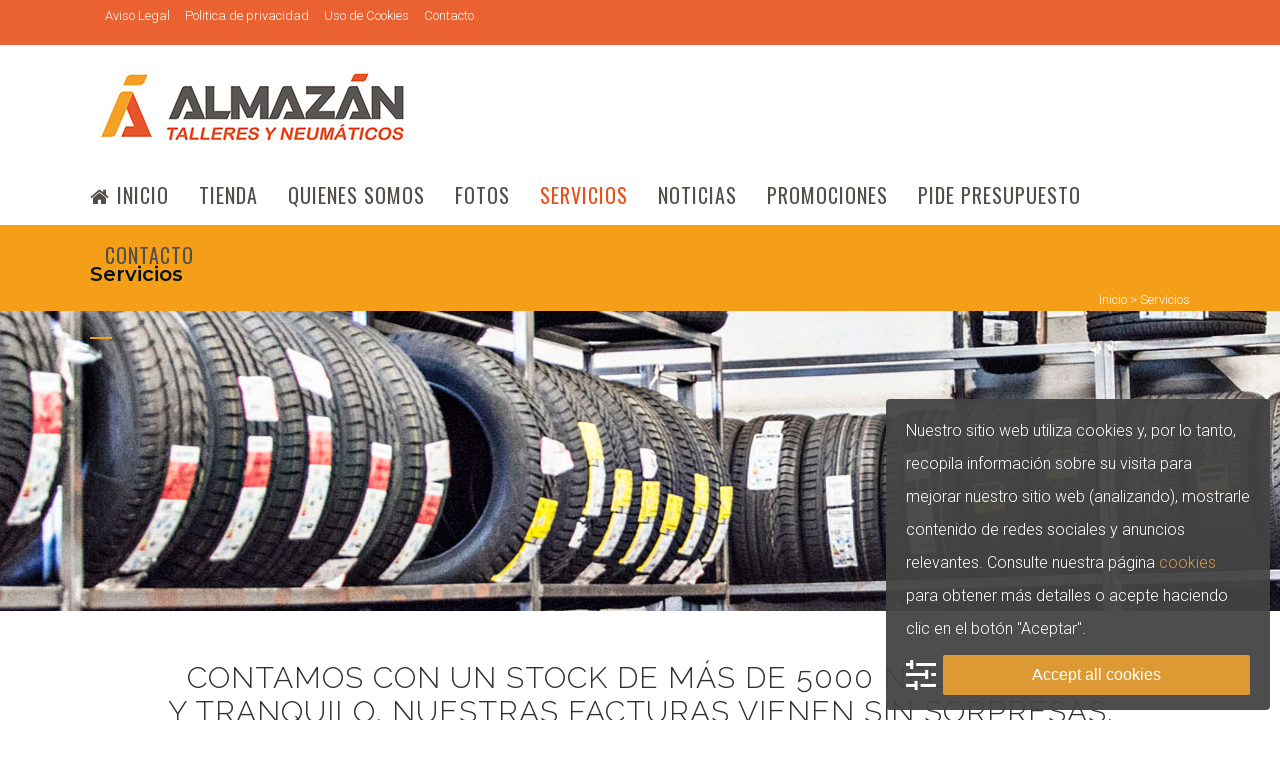

--- FILE ---
content_type: text/html; charset=UTF-8
request_url: https://neumaticosalmazan.es/servicios/
body_size: 80064
content:
	<!DOCTYPE html>
<html lang="es">
<head>
	<meta charset="UTF-8" />
	
				<meta name="viewport" content="width=device-width,initial-scale=1,user-scalable=no">
		
                            <meta name="description" content="Montaje de Neumáticos y Accesorios. Mecanica en General. Neumáticos Industriales. Atención en carretera 24 horas. Reserva tu cita en alguno de nuestros talleres mecánicos en Almazán">
            
                            <meta name="keywords" content="Neumáticos, mantenimiento de coche, taller coches, talleres coches, ruedas coche, cambio aceite, neumáticos y accesorios, atencion en carretera, neumaticos jaen, jaen, martos, almazan, neumaticosalmazan">
                        <link rel="shortcut icon" type="image/x-icon" href="https://neumaticosalmazan.es/wp-content/uploads/2021/02/ico-ALMAZAN.jpg">
            <link rel="apple-touch-icon" href="https://neumaticosalmazan.es/wp-content/uploads/2021/02/ico-ALMAZAN.jpg"/>
        
	<link rel="profile" href="http://gmpg.org/xfn/11" />
	<link rel="pingback" href="https://neumaticosalmazan.es/xmlrpc.php" />

	<title>Neumaticos Almazan | Neumaticos Almazan. Descubre nuestros servicios</title>
<meta name='robots' content='max-image-preview:large' />
<link rel='dns-prefetch' href='//fonts.googleapis.com' />
<link rel='dns-prefetch' href='//s.w.org' />
<link rel="alternate" type="application/rss+xml" title="Neumaticos Almazan &raquo; Feed" href="https://neumaticosalmazan.es/feed/" />
<link rel="alternate" type="application/rss+xml" title="Neumaticos Almazan &raquo; Feed de los comentarios" href="https://neumaticosalmazan.es/comments/feed/" />
<script type="text/javascript">
window._wpemojiSettings = {"baseUrl":"https:\/\/s.w.org\/images\/core\/emoji\/14.0.0\/72x72\/","ext":".png","svgUrl":"https:\/\/s.w.org\/images\/core\/emoji\/14.0.0\/svg\/","svgExt":".svg","source":{"concatemoji":"https:\/\/neumaticosalmazan.es\/wp-includes\/js\/wp-emoji-release.min.js?ver=6.0.11"}};
/*! This file is auto-generated */
!function(e,a,t){var n,r,o,i=a.createElement("canvas"),p=i.getContext&&i.getContext("2d");function s(e,t){var a=String.fromCharCode,e=(p.clearRect(0,0,i.width,i.height),p.fillText(a.apply(this,e),0,0),i.toDataURL());return p.clearRect(0,0,i.width,i.height),p.fillText(a.apply(this,t),0,0),e===i.toDataURL()}function c(e){var t=a.createElement("script");t.src=e,t.defer=t.type="text/javascript",a.getElementsByTagName("head")[0].appendChild(t)}for(o=Array("flag","emoji"),t.supports={everything:!0,everythingExceptFlag:!0},r=0;r<o.length;r++)t.supports[o[r]]=function(e){if(!p||!p.fillText)return!1;switch(p.textBaseline="top",p.font="600 32px Arial",e){case"flag":return s([127987,65039,8205,9895,65039],[127987,65039,8203,9895,65039])?!1:!s([55356,56826,55356,56819],[55356,56826,8203,55356,56819])&&!s([55356,57332,56128,56423,56128,56418,56128,56421,56128,56430,56128,56423,56128,56447],[55356,57332,8203,56128,56423,8203,56128,56418,8203,56128,56421,8203,56128,56430,8203,56128,56423,8203,56128,56447]);case"emoji":return!s([129777,127995,8205,129778,127999],[129777,127995,8203,129778,127999])}return!1}(o[r]),t.supports.everything=t.supports.everything&&t.supports[o[r]],"flag"!==o[r]&&(t.supports.everythingExceptFlag=t.supports.everythingExceptFlag&&t.supports[o[r]]);t.supports.everythingExceptFlag=t.supports.everythingExceptFlag&&!t.supports.flag,t.DOMReady=!1,t.readyCallback=function(){t.DOMReady=!0},t.supports.everything||(n=function(){t.readyCallback()},a.addEventListener?(a.addEventListener("DOMContentLoaded",n,!1),e.addEventListener("load",n,!1)):(e.attachEvent("onload",n),a.attachEvent("onreadystatechange",function(){"complete"===a.readyState&&t.readyCallback()})),(e=t.source||{}).concatemoji?c(e.concatemoji):e.wpemoji&&e.twemoji&&(c(e.twemoji),c(e.wpemoji)))}(window,document,window._wpemojiSettings);
</script>
<style type="text/css">
img.wp-smiley,
img.emoji {
	display: inline !important;
	border: none !important;
	box-shadow: none !important;
	height: 1em !important;
	width: 1em !important;
	margin: 0 0.07em !important;
	vertical-align: -0.1em !important;
	background: none !important;
	padding: 0 !important;
}
</style>
	<link rel='stylesheet' id='layerslider-css'  href='https://neumaticosalmazan.es/wp-content/plugins/LayerSlider/static/layerslider/css/layerslider.css?ver=6.8.4' type='text/css' media='all' />
<link rel='stylesheet' id='wp-block-library-css'  href='https://neumaticosalmazan.es/wp-includes/css/dist/block-library/style.min.css?ver=6.0.11' type='text/css' media='all' />
<link rel='stylesheet' id='panorama360-css'  href='https://neumaticosalmazan.es/wp-content/plugins/panorama360/assets/css/panorama360.css?ver=6.0.11' type='text/css' media='all' />
<style id='global-styles-inline-css' type='text/css'>
body{--wp--preset--color--black: #000000;--wp--preset--color--cyan-bluish-gray: #abb8c3;--wp--preset--color--white: #ffffff;--wp--preset--color--pale-pink: #f78da7;--wp--preset--color--vivid-red: #cf2e2e;--wp--preset--color--luminous-vivid-orange: #ff6900;--wp--preset--color--luminous-vivid-amber: #fcb900;--wp--preset--color--light-green-cyan: #7bdcb5;--wp--preset--color--vivid-green-cyan: #00d084;--wp--preset--color--pale-cyan-blue: #8ed1fc;--wp--preset--color--vivid-cyan-blue: #0693e3;--wp--preset--color--vivid-purple: #9b51e0;--wp--preset--gradient--vivid-cyan-blue-to-vivid-purple: linear-gradient(135deg,rgba(6,147,227,1) 0%,rgb(155,81,224) 100%);--wp--preset--gradient--light-green-cyan-to-vivid-green-cyan: linear-gradient(135deg,rgb(122,220,180) 0%,rgb(0,208,130) 100%);--wp--preset--gradient--luminous-vivid-amber-to-luminous-vivid-orange: linear-gradient(135deg,rgba(252,185,0,1) 0%,rgba(255,105,0,1) 100%);--wp--preset--gradient--luminous-vivid-orange-to-vivid-red: linear-gradient(135deg,rgba(255,105,0,1) 0%,rgb(207,46,46) 100%);--wp--preset--gradient--very-light-gray-to-cyan-bluish-gray: linear-gradient(135deg,rgb(238,238,238) 0%,rgb(169,184,195) 100%);--wp--preset--gradient--cool-to-warm-spectrum: linear-gradient(135deg,rgb(74,234,220) 0%,rgb(151,120,209) 20%,rgb(207,42,186) 40%,rgb(238,44,130) 60%,rgb(251,105,98) 80%,rgb(254,248,76) 100%);--wp--preset--gradient--blush-light-purple: linear-gradient(135deg,rgb(255,206,236) 0%,rgb(152,150,240) 100%);--wp--preset--gradient--blush-bordeaux: linear-gradient(135deg,rgb(254,205,165) 0%,rgb(254,45,45) 50%,rgb(107,0,62) 100%);--wp--preset--gradient--luminous-dusk: linear-gradient(135deg,rgb(255,203,112) 0%,rgb(199,81,192) 50%,rgb(65,88,208) 100%);--wp--preset--gradient--pale-ocean: linear-gradient(135deg,rgb(255,245,203) 0%,rgb(182,227,212) 50%,rgb(51,167,181) 100%);--wp--preset--gradient--electric-grass: linear-gradient(135deg,rgb(202,248,128) 0%,rgb(113,206,126) 100%);--wp--preset--gradient--midnight: linear-gradient(135deg,rgb(2,3,129) 0%,rgb(40,116,252) 100%);--wp--preset--duotone--dark-grayscale: url('#wp-duotone-dark-grayscale');--wp--preset--duotone--grayscale: url('#wp-duotone-grayscale');--wp--preset--duotone--purple-yellow: url('#wp-duotone-purple-yellow');--wp--preset--duotone--blue-red: url('#wp-duotone-blue-red');--wp--preset--duotone--midnight: url('#wp-duotone-midnight');--wp--preset--duotone--magenta-yellow: url('#wp-duotone-magenta-yellow');--wp--preset--duotone--purple-green: url('#wp-duotone-purple-green');--wp--preset--duotone--blue-orange: url('#wp-duotone-blue-orange');--wp--preset--font-size--small: 13px;--wp--preset--font-size--medium: 20px;--wp--preset--font-size--large: 36px;--wp--preset--font-size--x-large: 42px;}.has-black-color{color: var(--wp--preset--color--black) !important;}.has-cyan-bluish-gray-color{color: var(--wp--preset--color--cyan-bluish-gray) !important;}.has-white-color{color: var(--wp--preset--color--white) !important;}.has-pale-pink-color{color: var(--wp--preset--color--pale-pink) !important;}.has-vivid-red-color{color: var(--wp--preset--color--vivid-red) !important;}.has-luminous-vivid-orange-color{color: var(--wp--preset--color--luminous-vivid-orange) !important;}.has-luminous-vivid-amber-color{color: var(--wp--preset--color--luminous-vivid-amber) !important;}.has-light-green-cyan-color{color: var(--wp--preset--color--light-green-cyan) !important;}.has-vivid-green-cyan-color{color: var(--wp--preset--color--vivid-green-cyan) !important;}.has-pale-cyan-blue-color{color: var(--wp--preset--color--pale-cyan-blue) !important;}.has-vivid-cyan-blue-color{color: var(--wp--preset--color--vivid-cyan-blue) !important;}.has-vivid-purple-color{color: var(--wp--preset--color--vivid-purple) !important;}.has-black-background-color{background-color: var(--wp--preset--color--black) !important;}.has-cyan-bluish-gray-background-color{background-color: var(--wp--preset--color--cyan-bluish-gray) !important;}.has-white-background-color{background-color: var(--wp--preset--color--white) !important;}.has-pale-pink-background-color{background-color: var(--wp--preset--color--pale-pink) !important;}.has-vivid-red-background-color{background-color: var(--wp--preset--color--vivid-red) !important;}.has-luminous-vivid-orange-background-color{background-color: var(--wp--preset--color--luminous-vivid-orange) !important;}.has-luminous-vivid-amber-background-color{background-color: var(--wp--preset--color--luminous-vivid-amber) !important;}.has-light-green-cyan-background-color{background-color: var(--wp--preset--color--light-green-cyan) !important;}.has-vivid-green-cyan-background-color{background-color: var(--wp--preset--color--vivid-green-cyan) !important;}.has-pale-cyan-blue-background-color{background-color: var(--wp--preset--color--pale-cyan-blue) !important;}.has-vivid-cyan-blue-background-color{background-color: var(--wp--preset--color--vivid-cyan-blue) !important;}.has-vivid-purple-background-color{background-color: var(--wp--preset--color--vivid-purple) !important;}.has-black-border-color{border-color: var(--wp--preset--color--black) !important;}.has-cyan-bluish-gray-border-color{border-color: var(--wp--preset--color--cyan-bluish-gray) !important;}.has-white-border-color{border-color: var(--wp--preset--color--white) !important;}.has-pale-pink-border-color{border-color: var(--wp--preset--color--pale-pink) !important;}.has-vivid-red-border-color{border-color: var(--wp--preset--color--vivid-red) !important;}.has-luminous-vivid-orange-border-color{border-color: var(--wp--preset--color--luminous-vivid-orange) !important;}.has-luminous-vivid-amber-border-color{border-color: var(--wp--preset--color--luminous-vivid-amber) !important;}.has-light-green-cyan-border-color{border-color: var(--wp--preset--color--light-green-cyan) !important;}.has-vivid-green-cyan-border-color{border-color: var(--wp--preset--color--vivid-green-cyan) !important;}.has-pale-cyan-blue-border-color{border-color: var(--wp--preset--color--pale-cyan-blue) !important;}.has-vivid-cyan-blue-border-color{border-color: var(--wp--preset--color--vivid-cyan-blue) !important;}.has-vivid-purple-border-color{border-color: var(--wp--preset--color--vivid-purple) !important;}.has-vivid-cyan-blue-to-vivid-purple-gradient-background{background: var(--wp--preset--gradient--vivid-cyan-blue-to-vivid-purple) !important;}.has-light-green-cyan-to-vivid-green-cyan-gradient-background{background: var(--wp--preset--gradient--light-green-cyan-to-vivid-green-cyan) !important;}.has-luminous-vivid-amber-to-luminous-vivid-orange-gradient-background{background: var(--wp--preset--gradient--luminous-vivid-amber-to-luminous-vivid-orange) !important;}.has-luminous-vivid-orange-to-vivid-red-gradient-background{background: var(--wp--preset--gradient--luminous-vivid-orange-to-vivid-red) !important;}.has-very-light-gray-to-cyan-bluish-gray-gradient-background{background: var(--wp--preset--gradient--very-light-gray-to-cyan-bluish-gray) !important;}.has-cool-to-warm-spectrum-gradient-background{background: var(--wp--preset--gradient--cool-to-warm-spectrum) !important;}.has-blush-light-purple-gradient-background{background: var(--wp--preset--gradient--blush-light-purple) !important;}.has-blush-bordeaux-gradient-background{background: var(--wp--preset--gradient--blush-bordeaux) !important;}.has-luminous-dusk-gradient-background{background: var(--wp--preset--gradient--luminous-dusk) !important;}.has-pale-ocean-gradient-background{background: var(--wp--preset--gradient--pale-ocean) !important;}.has-electric-grass-gradient-background{background: var(--wp--preset--gradient--electric-grass) !important;}.has-midnight-gradient-background{background: var(--wp--preset--gradient--midnight) !important;}.has-small-font-size{font-size: var(--wp--preset--font-size--small) !important;}.has-medium-font-size{font-size: var(--wp--preset--font-size--medium) !important;}.has-large-font-size{font-size: var(--wp--preset--font-size--large) !important;}.has-x-large-font-size{font-size: var(--wp--preset--font-size--x-large) !important;}
</style>
<link rel='stylesheet' id='mediaelement-css'  href='https://neumaticosalmazan.es/wp-includes/js/mediaelement/mediaelementplayer-legacy.min.css?ver=4.2.16' type='text/css' media='all' />
<link rel='stylesheet' id='wp-mediaelement-css'  href='https://neumaticosalmazan.es/wp-includes/js/mediaelement/wp-mediaelement.min.css?ver=6.0.11' type='text/css' media='all' />
<link rel='stylesheet' id='bridge-default-style-css'  href='https://neumaticosalmazan.es/wp-content/themes/bridge/style.css?ver=6.0.11' type='text/css' media='all' />
<link rel='stylesheet' id='bridge-qode-font_awesome-css'  href='https://neumaticosalmazan.es/wp-content/themes/bridge/css/font-awesome/css/font-awesome.min.css?ver=6.0.11' type='text/css' media='all' />
<link rel='stylesheet' id='bridge-qode-font_elegant-css'  href='https://neumaticosalmazan.es/wp-content/themes/bridge/css/elegant-icons/style.min.css?ver=6.0.11' type='text/css' media='all' />
<link rel='stylesheet' id='bridge-qode-linea_icons-css'  href='https://neumaticosalmazan.es/wp-content/themes/bridge/css/linea-icons/style.css?ver=6.0.11' type='text/css' media='all' />
<link rel='stylesheet' id='bridge-qode-dripicons-css'  href='https://neumaticosalmazan.es/wp-content/themes/bridge/css/dripicons/dripicons.css?ver=6.0.11' type='text/css' media='all' />
<link rel='stylesheet' id='bridge-qode-kiko-css'  href='https://neumaticosalmazan.es/wp-content/themes/bridge/css/kiko/kiko-all.css?ver=6.0.11' type='text/css' media='all' />
<link rel='stylesheet' id='bridge-qode-font_awesome_5-css'  href='https://neumaticosalmazan.es/wp-content/themes/bridge/css/font-awesome-5/css/font-awesome-5.min.css?ver=6.0.11' type='text/css' media='all' />
<link rel='stylesheet' id='bridge-stylesheet-css'  href='https://neumaticosalmazan.es/wp-content/themes/bridge/css/stylesheet.min.css?ver=6.0.11' type='text/css' media='all' />
<style id='bridge-stylesheet-inline-css' type='text/css'>
   .page-id-144.disabled_footer_top .footer_top_holder, .page-id-144.disabled_footer_bottom .footer_bottom_holder { display: none;}


</style>
<link rel='stylesheet' id='bridge-print-css'  href='https://neumaticosalmazan.es/wp-content/themes/bridge/css/print.css?ver=6.0.11' type='text/css' media='all' />
<link rel='stylesheet' id='qode_news_style-css'  href='https://neumaticosalmazan.es/wp-content/plugins/qode-news/assets/css/news-map.min.css?ver=6.0.11' type='text/css' media='all' />
<link rel='stylesheet' id='bridge-responsive-css'  href='https://neumaticosalmazan.es/wp-content/themes/bridge/css/responsive.min.css?ver=6.0.11' type='text/css' media='all' />
<link rel='stylesheet' id='qode_news_responsive_style-css'  href='https://neumaticosalmazan.es/wp-content/plugins/qode-news/assets/css/news-map-responsive.min.css?ver=6.0.11' type='text/css' media='all' />
<link rel='stylesheet' id='bridge-style-dynamic-css'  href='https://neumaticosalmazan.es/wp-content/themes/bridge/css/style_dynamic.css?ver=1707928154' type='text/css' media='all' />
<link rel='stylesheet' id='bridge-style-dynamic-responsive-css'  href='https://neumaticosalmazan.es/wp-content/themes/bridge/css/style_dynamic_responsive.css?ver=1707928154' type='text/css' media='all' />
<style id='bridge-style-dynamic-responsive-inline-css' type='text/css'>
.header_top{
    height: 45px;    
    line-height: 45px;
}

.header_top .q_icon_list {
    display: inline-block;
    margin-right: 28px;
    margin-bottom: 0
}

.header_top .q_icon_list:last-child{
    margin-right: 0;
}

.header_top .q_icon_list .qode-ili-icon-holder{
    border-radius: 4px;
}

footer .q_icon_list .qode-ili-icon-holder, .q_icon_list i{
    border-radius: 4px
}

.hesperiden.tparrows, .hesperiden.tparrows:before{
    height: 64px;
    width: 64px;
    text-align: center;
    line-height: 67px;
    font-size: 24.5px;
    border-radius: 5px;
    color: #272626;
    font-family: FontAwesome;
    transition: background-color 0.2s ease, color 0.2s ease;
}

.hesperiden.tparrows{
    background-color: #fff;
}

.hesperiden.tparrows:hover{
    background-color: #fab012;
}

.hesperiden.tparrows:hover:before{
color: #fff;
}

.hesperiden.tparrows.tp-leftarrow:before{
    content: '\f053';
}

.hesperiden.tparrows.tp-rightarrow:before{
    content: '\f054';
}
i.qode_icon_font_awesome.fa.fa-arrow-up {
        font-size: 20px! important;
}
.side_menu_button{
    top: 3px;
}
.side_menu .widget {
    margin: 0px 0 28px;
}
.page_not_found{
    padding-top: 75px
}
header:not(.centered_logo) .header_fixed_right_area{
display: flex;
align-items: center;
justify-content: flex-end;
}

</style>
<link rel='stylesheet' id='js_composer_front-css'  href='https://neumaticosalmazan.es/wp-content/plugins/js_composer/assets/css/js_composer.min.css?ver=6.10.0' type='text/css' media='all' />
<link rel='stylesheet' id='bridge-style-handle-google-fonts-css'  href='https://fonts.googleapis.com/css?family=Raleway%3A100%2C200%2C300%2C400%2C500%2C600%2C700%2C800%2C900%2C100italic%2C300italic%2C400italic%2C700italic%7CRaleway%3A100%2C200%2C300%2C400%2C500%2C600%2C700%2C800%2C900%2C100italic%2C300italic%2C400italic%2C700italic%7CMontserrat%3A100%2C200%2C300%2C400%2C500%2C600%2C700%2C800%2C900%2C100italic%2C300italic%2C400italic%2C700italic%7CRoboto%3A100%2C200%2C300%2C400%2C500%2C600%2C700%2C800%2C900%2C100italic%2C300italic%2C400italic%2C700italic%7COswald%3A100%2C200%2C300%2C400%2C500%2C600%2C700%2C800%2C900%2C100italic%2C300italic%2C400italic%2C700italic&#038;subset=latin%2Clatin-ext&#038;ver=1.0.0' type='text/css' media='all' />
<link rel='stylesheet' id='wpca-core-css'  href='https://neumaticosalmazan.es/wp-content/plugins/wp-cookie-allow/modules/core/css/wpca-core.min.css?ver=3.2.12' type='text/css' media='all' />
<link rel='stylesheet' id='wpca-replacement-css'  href='https://neumaticosalmazan.es/wp-content/plugins/wp-cookie-allow/modules/automate-replace/css/wpca-replacement.min.css?ver=3.2.12' type='text/css' media='all' />
<link rel='stylesheet' id='wpca-frontend-css'  href='https://neumaticosalmazan.es/wp-content/plugins/wp-cookie-allow/modules/frontend/css/wpca-frontend.min.css?ver=3.2.12' type='text/css' media='all' />
		<script type='text/javascript'>
		/* <![CDATA[ */
		var wpcaData = {"ns":"wpca","nonce":"833a4ad2fb","wpurl":"https:\/\/neumaticosalmazan.es","domain":"neumaticosalmazan.es","ajaxurl":"https:\/\/neumaticosalmazan.es\/wp-admin\/admin-ajax.php","referer":false,"currenturl":"https:\/\/neumaticosalmazan.es\/servicios\/","isms":false,"mspath":"\/","ssl":true,"cookieNameConsent":"wpca_consent","cookieNameCc":"wpca_cc","doPlaceholder":true,"minPlacehoderDim":{"w":75,"h":75},"blockedAssetsUri":{"js":"https:\/\/neumaticosalmazan.es\/wp-content\/plugins\/wp-cookie-allow\/assets\/js\/blocked.js","img":"https:\/\/neumaticosalmazan.es\/wp-content\/plugins\/wp-cookie-allow\/assets\/img\/blocked.jpg","iframe":"https:\/\/neumaticosalmazan.es\/wp-content\/plugins\/wp-cookie-allow\/assets\/blocked.html"},"layout":"box","cookieExpire":365,"cookiesBeforeConsent":1,"consentMethod":1,"policyCssClass":"wpca-policy-link","cookiePolicyPathRel":"","queryVarBypass":"wpca_bypass_consent","showLayer":false,"hasClose":false,"useXAsDismiss":false,"minScrollTop":0,"cookiePath":"\/","cookieDomain":"","resettedConsent":false,"bypassingConsent":false,"allowedCc":["functional","analytical","social-media","advertising","other"],"requiredCc":["functional"],"replaceResetBtn":true,"reloadAfterConsent":false,"animateDuration":200};
		/* ]]> */
		</script>
		<script type='text/javascript' id='real3d-flipbook-global-js-extra'>
/* <![CDATA[ */
var flipbookOptions_global = {"pages":[],"pdfUrl":"","printPdfUrl":"","tableOfContent":[],"id":"","bookId":"","date":"","lightboxThumbnailUrl":"","mode":"normal","viewMode":"webgl","pageTextureSize":"2048","pageTextureSizeSmall":"1024","pageTextureSizeMobile":"","pageTextureSizeMobileSmall":"1000","minPixelRatio":"1","pdfTextLayer":"true","zoomMin":"0.9","zoomStep":"2","zoomSize":"","zoomReset":"false","doubleClickZoom":"true","pageDrag":"true","singlePageMode":"false","pageFlipDuration":"1","sound":"true","startPage":"1","pageNumberOffset":"0","deeplinking":{"enabled":"false","prefix":""},"responsiveView":"true","responsiveViewTreshold":"768","responsiveViewRatio":"1","cover":"true","backCover":"true","scaleCover":"false","pageCaptions":"false","height":"400","responsiveHeight":"true","containerRatio":"","thumbnailsOnStart":"false","contentOnStart":"false","searchOnStart":"","searchResultsThumbs":"false","tableOfContentCloseOnClick":"true","thumbsCloseOnClick":"true","autoplayOnStart":"false","autoplayInterval":"3000","autoplayLoop":"true","autoplayStartPage":"1","rightToLeft":"false","pageWidth":"","pageHeight":"","thumbSize":"130","logoImg":"","logoUrl":"","logoUrlTarget":"","logoCSS":"position:absolute;left:0;top:0;","menuSelector":"","zIndex":"auto","preloaderText":"","googleAnalyticsTrackingCode":"","pdfBrowserViewerIfIE":"false","modeMobile":"","viewModeMobile":"","aspectMobile":"","aspectRatioMobile":"","singlePageModeIfMobile":"false","logoHideOnMobile":"false","mobile":{"thumbnailsOnStart":"false","contentOnStart":"false","pagesInMemory":"6","bitmapResizeHeight":"","bitmapResizeQuality":"","currentPage":{"enabled":"false"},"pdfUrl":""},"lightboxCssClass":"","lightboxLink":"","lightboxLinkNewWindow":"true","lightboxBackground":"rgb(81, 85, 88)","lightboxBackgroundPattern":"","lightboxBackgroundImage":"","lightboxContainerCSS":"display:inline-block;padding:10px;","lightboxThumbnailHeight":"150","lightboxThumbnailUrlCSS":"display:block;","lightboxThumbnailInfo":"false","lightboxThumbnailInfoText":"","lightboxThumbnailInfoCSS":"top: 0;  width: 100%; height: 100%; font-size: 16px; color: #000; background: rgba(255,255,255,.8); ","showTitle":"false","showDate":"false","hideThumbnail":"false","lightboxText":"","lightboxTextCSS":"display:block;","lightboxTextPosition":"top","lightBoxOpened":"false","lightBoxFullscreen":"false","lightboxStartPage":"","lightboxMarginV":"0","lightboxMarginH":"0","lights":"true","lightPositionX":"0","lightPositionY":"150","lightPositionZ":"1400","lightIntensity":"0.6","shadows":"true","shadowMapSize":"2048","shadowOpacity":"0.2","shadowDistance":"15","pageHardness":"2","coverHardness":"2","pageRoughness":"1","pageMetalness":"0","pageSegmentsW":"6","pageSegmentsH":"1","pagesInMemory":"20","bitmapResizeHeight":"","bitmapResizeQuality":"","pageMiddleShadowSize":"2","pageMiddleShadowColorL":"#999999","pageMiddleShadowColorR":"#777777","antialias":"false","pan":"0","tilt":"0","rotateCameraOnMouseDrag":"true","panMax":"20","panMin":"-20","tiltMax":"0","tiltMin":"-60","currentPage":{"enabled":"true","title":"Current page","hAlign":"left","vAlign":"top"},"btnAutoplay":{"enabled":"true","title":"Autoplay","icon":"fa-play","iconAlt":"fa-pause","icon2":"play_arrow","iconAlt2":"pause"},"btnNext":{"enabled":"true","title":"Next Page","icon":"fa-chevron-right","icon2":"chevron_right"},"btnLast":{"enabled":"false","title":"Last Page","icon":"fa-angle-double-right","icon2":"last_page"},"btnPrev":{"enabled":"true","title":"Previous Page","icon":"fa-chevron-left","icon2":"chevron_left"},"btnFirst":{"enabled":"false","title":"First Page","icon":"fa-angle-double-left","icon2":"first_page"},"btnZoomIn":{"enabled":"true","title":"Zoom in","icon":"fa-plus","icon2":"zoom_in"},"btnZoomOut":{"enabled":"true","title":"Zoom out","icon":"fa-minus","icon2":"zoom_out"},"btnToc":{"enabled":"true","title":"Table of Contents","icon":"fa-list-ol","icon2":"toc"},"btnThumbs":{"enabled":"true","title":"Pages","icon":"fa-th-large","icon2":"view_module"},"btnShare":{"enabled":"true","title":"Share","icon":"fa-share-alt","icon2":"share"},"btnNotes":{"enabled":"false","title":"Notes"},"btnDownloadPages":{"enabled":"false","url":"","title":"Download pages","icon":"fa-download","icon2":"file_download"},"btnDownloadPdf":{"enabled":"false","url":"","title":"Download PDF","forceDownload":"true","openInNewWindow":"true","icon":"fa-file","icon2":"picture_as_pdf"},"btnSound":{"enabled":"true","title":"Sound","icon":"fa-volume-up","iconAlt":"fa-volume-off","icon2":"volume_up","iconAlt2":"volume_mute"},"btnExpand":{"enabled":"true","title":"Toggle fullscreen","icon":"fa-expand","iconAlt":"fa-compress","icon2":"fullscreen","iconAlt2":"fullscreen_exit"},"btnSingle":{"enabled":"true","title":"Toggle single page"},"btnSearch":{"enabled":"false","title":"Search","icon":"fas fa-search","icon2":"search"},"search":{"enabled":"false","title":"Search"},"btnBookmark":{"enabled":"false","title":"Bookmark","icon":"fas fa-bookmark","icon2":"bookmark"},"btnPrint":{"enabled":"true","title":"Print","icon":"fa-print","icon2":"print"},"btnTools":{"enabled":"true","title":"Tools"},"btnClose":{"enabled":"true","title":"Close"},"whatsapp":{"enabled":"true"},"twitter":{"enabled":"true","url":"","description":""},"facebook":{"enabled":"true","url":"","description":"","title":"","image":"","caption":""},"pinterest":{"enabled":"true","url":"","image":"","description":""},"email":{"enabled":"true","url":"","description":""},"linkedin":{"enabled":"true"},"digg":{"enabled":"false"},"reddit":{"enabled":"false"},"shareUrl":"","shareTitle":"","shareImage":"","layout":"1","icons":"FontAwesome","skin":"light","useFontAwesome5":"true","sideNavigationButtons":"true","menuNavigationButtons":"false","backgroundColor":"rgb(81, 85, 88)","backgroundPattern":"","backgroundImage":"","backgroundTransparent":"false","menuBackground":"","menuShadow":"","menuMargin":"0","menuPadding":"0","menuOverBook":"false","menuFloating":"false","menuTransparent":"false","menu2Background":"","menu2Shadow":"","menu2Margin":"0","menu2Padding":"0","menu2OverBook":"true","menu2Floating":"false","menu2Transparent":"true","skinColor":"","skinBackground":"","hideMenu":"false","menuAlignHorizontal":"center","btnColor":"","btnColorHover":"","btnBackground":"none","btnRadius":"0","btnMargin":"0","btnSize":"14","btnPaddingV":"10","btnPaddingH":"10","btnShadow":"","btnTextShadow":"","btnBorder":"","arrowColor":"#fff","arrowColorHover":"#fff","arrowBackground":"rgba(0,0,0,0)","arrowBackgroundHover":"rgba(0, 0, 0, .15)","arrowRadius":"4","arrowMargin":"4","arrowSize":"40","arrowPadding":"10","arrowTextShadow":"0px 0px 1px rgba(0, 0, 0, 1)","arrowBorder":"","closeBtnColorHover":"#FFF","closeBtnBackground":"rgba(0,0,0,.4)","closeBtnRadius":"0","closeBtnMargin":"0","closeBtnSize":"20","closeBtnPadding":"5","closeBtnTextShadow":"","closeBtnBorder":"","floatingBtnColor":"","floatingBtnColorHover":"","floatingBtnBackground":"","floatingBtnBackgroundHover":"","floatingBtnRadius":"","floatingBtnMargin":"","floatingBtnSize":"","floatingBtnPadding":"","floatingBtnShadow":"","floatingBtnTextShadow":"","floatingBtnBorder":"","currentPageMarginV":"5","currentPageMarginH":"5","arrowsAlwaysEnabledForNavigation":"false","arrowsDisabledNotFullscreen":"true","touchSwipeEnabled":"true","fitToWidth":"false","rightClickEnabled":"true","linkColor":"rgba(0, 0, 0, 0)","linkColorHover":"rgba(255, 255, 0, 1)","linkOpacity":"0.4","linkTarget":"_blank","pdfAutoLinks":"false","disableRange":"false","strings":{"print":"Print","printLeftPage":"Print left page","printRightPage":"Print right page","printCurrentPage":"Print current page","printAllPages":"Print all pages","download":"Download","downloadLeftPage":"Download left page","downloadRightPage":"Download right page","downloadCurrentPage":"Download current page","downloadAllPages":"Download all pages","bookmarks":"Bookmarks","bookmarkLeftPage":"Bookmark left page","bookmarkRightPage":"Bookmark right page","bookmarkCurrentPage":"Bookmark current page","search":"Search","findInDocument":"Find in document","pagesFoundContaining":"pages found containing","noMatches":"No matches","matchesFound":"matches found","page":"Page","matches":"matches","thumbnails":"Thumbnails","tableOfContent":"Table of Contents","share":"Share","pressEscToClose":"Press ESC to close","password":"Password","addNote":"Add note","typeInYourNote":"Type in your note..."},"access":"free","backgroundMusic":"","cornerCurl":"false","pdfTools":{"pageHeight":1500,"thumbHeight":200,"quality":0.8,"textLayer":"true","autoConvert":"true"},"slug":"","convertPDFLinks":"true","convertPDFLinksWithClass":"","convertPDFLinksWithoutClass":"","overridePDFEmbedder":"true","overrideDflip":"true","overrideWonderPDFEmbed":"true","override3DFlipBook":"true","overridePDFjsViewer":"true","resumeReading":"false","previewPages":"","previewMode":"","pageTextureSizeTreshold":"1024","textLayer":"false","pdfPageScale":"","aspectRatio":"2","pdfBrowserViewerIfMobile":"false","pdfBrowserViewerFullscreen":"true","pdfBrowserViewerFullscreenTarget":"_blank","btnTocIfMobile":"true","btnThumbsIfMobile":"true","btnShareIfMobile":"false","btnDownloadPagesIfMobile":"true","btnDownloadPdfIfMobile":"true","btnSoundIfMobile":"false","btnExpandIfMobile":"true","btnPrintIfMobile":"false","lightboxCSS":"","lightboxCloseOnClick":"false","btnSelect":{"enabled":"true","icon":"fas fa-i-cursor","icon2":"text_format","title":"Select tool"},"google_plus":{"enabled":"true","url":""},"theme":"default","sideBtnColor":"#fff","sideBtnBackground":"rgba(0,0,0,.3)","sideBtnRadius":"0","sideBtnMargin":"0","sideBtnSize":"30","sideBtnPaddingV":"5","sideBtnPaddingH":"5","sideBtnShadow":"","sideBtnTextShadow":"","sideBtnBorder":"","closeBtnColor":"#FFF"};
/* ]]> */
</script>
<script type='text/javascript' id='layerslider-greensock-js-extra'>
/* <![CDATA[ */
var LS_Meta = {"v":"6.8.4","fixGSAP":"1"};
/* ]]> */
</script>

<script type='text/javascript' src='https://neumaticosalmazan.es/wp-includes/js/jquery/jquery.min.js?ver=3.6.0' id='jquery-core-js'></script>





<meta name="generator" content="Powered by LayerSlider 6.8.4 - Multi-Purpose, Responsive, Parallax, Mobile-Friendly Slider Plugin for WordPress." />
<!-- LayerSlider updates and docs at: https://layerslider.kreaturamedia.com -->
<link rel="https://api.w.org/" href="https://neumaticosalmazan.es/wp-json/" /><link rel="alternate" type="application/json" href="https://neumaticosalmazan.es/wp-json/wp/v2/pages/144" /><link rel="EditURI" type="application/rsd+xml" title="RSD" href="https://neumaticosalmazan.es/xmlrpc.php?rsd" />
<link rel="wlwmanifest" type="application/wlwmanifest+xml" href="https://neumaticosalmazan.es/wp-includes/wlwmanifest.xml" /> 
<meta name="generator" content="WordPress 6.0.11" />
<link rel="canonical" href="https://neumaticosalmazan.es/servicios/" />
<link rel='shortlink' href='https://neumaticosalmazan.es/?p=144' />
<link rel="alternate" type="application/json+oembed" href="https://neumaticosalmazan.es/wp-json/oembed/1.0/embed?url=https%3A%2F%2Fneumaticosalmazan.es%2Fservicios%2F" />
<link rel="alternate" type="text/xml+oembed" href="https://neumaticosalmazan.es/wp-json/oembed/1.0/embed?url=https%3A%2F%2Fneumaticosalmazan.es%2Fservicios%2F&#038;format=xml" />
<style type="text/css">.recentcomments a{display:inline !important;padding:0 !important;margin:0 !important;}</style>
<!-- WeePie Cookie Allow Plugin - V3.2.12 - https://www.weepie-plugins.com/cookie-allow/ -->
<style type="text/css">
button.wpca-btn-accept{background:rgba(221,153,51,1);color:#FFFFFF}
button.wpca-btn-accept:hover,button.wpca-btn-accept:focus,button.wpca-btn-accept:active{background:rgba(221,153,51,1);color:#FFFFFF}
button.wpca-btn-decline{background:rgba(208,76,32, 1); color:#FFFFFF}
button.wpca-btn-decline:hover,button.wpca-btn-decline:focus,button.wpca-btn-decline:active{background:rgba(209,58,8,1);color:#FFFFFF}
button.wpca-btn-reset-consent{background:rgba(208,76,32,1);color:#FFFFFF}
button.wpca-btn-reset-consent:hover,button.wpca-btn-reset-consent:focus,button.wpca-btn-reset-consent:active{background:rgba(209,58,8,1);color:#FFFFFF}
button.wpca-btn-cc-settings{background:rgba(204,204,204,1);color:#FFFFFF}
button.wpca-btn-cc-settings:hover,button.wpca-btn-cc-settings:focus,button.wpca-btn-cc-settings:active{background:rgba(185,184,184,1);color:#FFFFFF}
/* Cookie Category settings */
.wpca-cc-sett-box{background-color:#ECECEC;border-radius:4px;padding:17px;color:#444444}
.wpca-cc-sett-box *{color:#444444}
.wpca-cc-sett-box a{color:#7DE047}
.wpca-cc-sett-box a{color:#54CB2E}
.wpca-cc-sett-box .wpca-btn-cc-default-sett{background:rgba(61,159,196,1);color:#FFFFFF}
.wpca-cc-sett-box .wpca-btn-cc-default-sett:hover,.wpca-cc-sett-box .wpca-btn-cc-default-sett:focus,.wpca-cc-sett-box .wpca-btn-cc-default-sett:active {background:rgba(33,152,196,1);color:#FFFFFF}
.wpca-cc-sett-box .wpca-btn-cc-save-sett{background:rgba(221,153,51,1);color:#FFFFFF}
.wpca-cc-sett-box .wpca-btn-cc-save-sett:hover,.wpca-cc-sett-box .wpca-btn-cc-save-sett:focus,.wpca-cc-sett-box .wpca-btn-cc-save-sett:active{background:rgba(209,83,29,1);color:#FFFFFF}
.wpie-switch label{width:40px;height:23px;top:0px}
.wpie-switch-slider{border-radius:23px;background-color:#CCCCCC}
.wpie-switch-slider:before{height:17px;width:17px;background-color:#FFFFFF}
input:checked+.wpie-switch-slider{background-color:#7CDF46}
input:checked+.wpie-switch-slider:before{background-color:#FFFFFF;-webkit-transform: translateX(17px);-ms-transform: translateX(17px);transform: translateX(17px)}
input:disabled:checked+.wpie-switch-slider{background-color:#CCCCCC}
input:disabled:checked+.wpie-switch-slider:before{background-color:#a7a3a3}
#wpca-box{width:30%;min-height:10%;border-radius:4px;margin:10px;}
#wpca-box{ background:rgba(68,68,68,0.95);filter: alpha(opacity=95);}
#wpca-box-content, #wpca-box-content > p{color:#FFFFFF}
#wpca-box a{color:#dd9933}
#wpca-box a:hover{color:#bc522b}
#wpca-trans-layer{background:#000000;opacity:0.75;filter:alpha(opacity=75);}
.wpca-replacement-elem{min-width:75px;min-height:75px}
</style>
<!-- //END WeePie Cookie Allow Plugin -->
<meta name="generator" content="Powered by WPBakery Page Builder - drag and drop page builder for WordPress."/>
<noscript><style> .wpb_animate_when_almost_visible { opacity: 1; }</style></noscript></head>

<body class="page-template page-template-full_width page-template-full_width-php page page-id-144 bridge-core-1.0.5 qode-news-2.0.2  qode_grid_1400 footer_responsive_adv hide_top_bar_on_mobile_header qode-content-sidebar-responsive qode_disabled_responsive_button_padding_change qode-theme-ver-24.8 qode-theme-bridge qode_header_in_grid wpb-js-composer js-comp-ver-6.10.0 vc_responsive" itemscope itemtype="http://schema.org/WebPage">


<svg xmlns="http://www.w3.org/2000/svg" viewBox="0 0 0 0" width="0" height="0" focusable="false" role="none" style="visibility: hidden; position: absolute; left: -9999px; overflow: hidden;" ><defs><filter id="wp-duotone-dark-grayscale"><feColorMatrix color-interpolation-filters="sRGB" type="matrix" values=" .299 .587 .114 0 0 .299 .587 .114 0 0 .299 .587 .114 0 0 .299 .587 .114 0 0 " /><feComponentTransfer color-interpolation-filters="sRGB" ><feFuncR type="table" tableValues="0 0.49803921568627" /><feFuncG type="table" tableValues="0 0.49803921568627" /><feFuncB type="table" tableValues="0 0.49803921568627" /><feFuncA type="table" tableValues="1 1" /></feComponentTransfer><feComposite in2="SourceGraphic" operator="in" /></filter></defs></svg><svg xmlns="http://www.w3.org/2000/svg" viewBox="0 0 0 0" width="0" height="0" focusable="false" role="none" style="visibility: hidden; position: absolute; left: -9999px; overflow: hidden;" ><defs><filter id="wp-duotone-grayscale"><feColorMatrix color-interpolation-filters="sRGB" type="matrix" values=" .299 .587 .114 0 0 .299 .587 .114 0 0 .299 .587 .114 0 0 .299 .587 .114 0 0 " /><feComponentTransfer color-interpolation-filters="sRGB" ><feFuncR type="table" tableValues="0 1" /><feFuncG type="table" tableValues="0 1" /><feFuncB type="table" tableValues="0 1" /><feFuncA type="table" tableValues="1 1" /></feComponentTransfer><feComposite in2="SourceGraphic" operator="in" /></filter></defs></svg><svg xmlns="http://www.w3.org/2000/svg" viewBox="0 0 0 0" width="0" height="0" focusable="false" role="none" style="visibility: hidden; position: absolute; left: -9999px; overflow: hidden;" ><defs><filter id="wp-duotone-purple-yellow"><feColorMatrix color-interpolation-filters="sRGB" type="matrix" values=" .299 .587 .114 0 0 .299 .587 .114 0 0 .299 .587 .114 0 0 .299 .587 .114 0 0 " /><feComponentTransfer color-interpolation-filters="sRGB" ><feFuncR type="table" tableValues="0.54901960784314 0.98823529411765" /><feFuncG type="table" tableValues="0 1" /><feFuncB type="table" tableValues="0.71764705882353 0.25490196078431" /><feFuncA type="table" tableValues="1 1" /></feComponentTransfer><feComposite in2="SourceGraphic" operator="in" /></filter></defs></svg><svg xmlns="http://www.w3.org/2000/svg" viewBox="0 0 0 0" width="0" height="0" focusable="false" role="none" style="visibility: hidden; position: absolute; left: -9999px; overflow: hidden;" ><defs><filter id="wp-duotone-blue-red"><feColorMatrix color-interpolation-filters="sRGB" type="matrix" values=" .299 .587 .114 0 0 .299 .587 .114 0 0 .299 .587 .114 0 0 .299 .587 .114 0 0 " /><feComponentTransfer color-interpolation-filters="sRGB" ><feFuncR type="table" tableValues="0 1" /><feFuncG type="table" tableValues="0 0.27843137254902" /><feFuncB type="table" tableValues="0.5921568627451 0.27843137254902" /><feFuncA type="table" tableValues="1 1" /></feComponentTransfer><feComposite in2="SourceGraphic" operator="in" /></filter></defs></svg><svg xmlns="http://www.w3.org/2000/svg" viewBox="0 0 0 0" width="0" height="0" focusable="false" role="none" style="visibility: hidden; position: absolute; left: -9999px; overflow: hidden;" ><defs><filter id="wp-duotone-midnight"><feColorMatrix color-interpolation-filters="sRGB" type="matrix" values=" .299 .587 .114 0 0 .299 .587 .114 0 0 .299 .587 .114 0 0 .299 .587 .114 0 0 " /><feComponentTransfer color-interpolation-filters="sRGB" ><feFuncR type="table" tableValues="0 0" /><feFuncG type="table" tableValues="0 0.64705882352941" /><feFuncB type="table" tableValues="0 1" /><feFuncA type="table" tableValues="1 1" /></feComponentTransfer><feComposite in2="SourceGraphic" operator="in" /></filter></defs></svg><svg xmlns="http://www.w3.org/2000/svg" viewBox="0 0 0 0" width="0" height="0" focusable="false" role="none" style="visibility: hidden; position: absolute; left: -9999px; overflow: hidden;" ><defs><filter id="wp-duotone-magenta-yellow"><feColorMatrix color-interpolation-filters="sRGB" type="matrix" values=" .299 .587 .114 0 0 .299 .587 .114 0 0 .299 .587 .114 0 0 .299 .587 .114 0 0 " /><feComponentTransfer color-interpolation-filters="sRGB" ><feFuncR type="table" tableValues="0.78039215686275 1" /><feFuncG type="table" tableValues="0 0.94901960784314" /><feFuncB type="table" tableValues="0.35294117647059 0.47058823529412" /><feFuncA type="table" tableValues="1 1" /></feComponentTransfer><feComposite in2="SourceGraphic" operator="in" /></filter></defs></svg><svg xmlns="http://www.w3.org/2000/svg" viewBox="0 0 0 0" width="0" height="0" focusable="false" role="none" style="visibility: hidden; position: absolute; left: -9999px; overflow: hidden;" ><defs><filter id="wp-duotone-purple-green"><feColorMatrix color-interpolation-filters="sRGB" type="matrix" values=" .299 .587 .114 0 0 .299 .587 .114 0 0 .299 .587 .114 0 0 .299 .587 .114 0 0 " /><feComponentTransfer color-interpolation-filters="sRGB" ><feFuncR type="table" tableValues="0.65098039215686 0.40392156862745" /><feFuncG type="table" tableValues="0 1" /><feFuncB type="table" tableValues="0.44705882352941 0.4" /><feFuncA type="table" tableValues="1 1" /></feComponentTransfer><feComposite in2="SourceGraphic" operator="in" /></filter></defs></svg><svg xmlns="http://www.w3.org/2000/svg" viewBox="0 0 0 0" width="0" height="0" focusable="false" role="none" style="visibility: hidden; position: absolute; left: -9999px; overflow: hidden;" ><defs><filter id="wp-duotone-blue-orange"><feColorMatrix color-interpolation-filters="sRGB" type="matrix" values=" .299 .587 .114 0 0 .299 .587 .114 0 0 .299 .587 .114 0 0 .299 .587 .114 0 0 " /><feComponentTransfer color-interpolation-filters="sRGB" ><feFuncR type="table" tableValues="0.098039215686275 1" /><feFuncG type="table" tableValues="0 0.66274509803922" /><feFuncB type="table" tableValues="0.84705882352941 0.41960784313725" /><feFuncA type="table" tableValues="1 1" /></feComponentTransfer><feComposite in2="SourceGraphic" operator="in" /></filter></defs></svg>

<div class="wrapper">
	<div class="wrapper_inner">

    
		<!-- Google Analytics start -->
				<!-- Google Analytics end -->

		
	<header class=" has_top scroll_header_top_area  stick menu_bottom scrolled_not_transparent with_hover_bg_color page_header">
	<div class="header_inner clearfix">
				<div class="header_top_bottom_holder">
				<div class="header_top clearfix" style='background-color:rgba(234, 98, 49, 1);' >
				<div class="container">
			<div class="container_inner clearfix">
														<div class="left">
						<div class="inner">
							<div class="header-widget widget_nav_menu header-left-widget"><div class="menu-informacion-container"><ul id="menu-informacion" class="menu"><li id="menu-item-322" class="menu-item menu-item-type-post_type menu-item-object-page menu-item-322"><a href="https://neumaticosalmazan.es/aviso-legal/">Aviso Legal</a></li>
<li id="menu-item-323" class="menu-item menu-item-type-post_type menu-item-object-page menu-item-323"><a href="https://neumaticosalmazan.es/politica-de-privacidad/">Politica de privacidad</a></li>
<li id="menu-item-329" class="menu-item menu-item-type-post_type menu-item-object-page menu-item-329"><a href="https://neumaticosalmazan.es/uso-de-cookies/">Uso de Cookies</a></li>
<li id="menu-item-324" class="menu-item menu-item-type-post_type menu-item-object-page menu-item-324"><a href="https://neumaticosalmazan.es/contacto/">Contacto</a></li>
</ul></div></div>						</div>
					</div>
					<div class="right">
						<div class="inner">
													</div>
					</div>
													</div>
		</div>
		</div>

			<div class="header_bottom clearfix" style=' background-color:rgba(255, 255, 255, 1);' >
								<div class="container">
					<div class="container_inner clearfix">
																				<div class="header_inner_left">
									<div class="mobile_menu_button">
		<span>
			<i class="qode_icon_font_awesome fa fa-bars " ></i>		</span>
	</div>
								<div class="logo_wrapper" >
	<div class="q_logo">
		<a itemprop="url" href="https://neumaticosalmazan.es/" >
             <img itemprop="image" class="normal" src="https://neumaticosalmazan.es/wp-content/uploads/2021/02/LOGO-ALMAZAN-horizontal-80.jpg" alt="Logo"> 			 <img itemprop="image" class="light" src="https://neumaticosalmazan.es/wp-content/uploads/2021/02/LOGO-ALMAZAN-200.jpg" alt="Logo"/> 			 <img itemprop="image" class="dark" src="https://neumaticosalmazan.es/wp-content/uploads/2021/02/LOGO-ALMAZAN-200.jpg" alt="Logo"/> 			 <img itemprop="image" class="sticky" src="https://neumaticosalmazan.es/wp-content/uploads/2021/02/LOGO-ALMAZAN-200.jpg" alt="Logo"/> 			 <img itemprop="image" class="mobile" src="https://neumaticosalmazan.es/wp-content/uploads/2021/02/LOGO-ALMAZAN-200.jpg" alt="Logo"/> 					</a>
	</div>
	</div>															</div>
							<div class="header_menu_bottom">
								<div class="header_menu_bottom_inner">
																			<div class="main_menu_header_inner_right_holder">
																						<nav class="main_menu drop_down">
												<ul id="menu-menu-principal" class="clearfix"><li id="nav-menu-item-439" class="menu-item menu-item-type-post_type menu-item-object-page menu-item-home  narrow right_position"><a href="https://neumaticosalmazan.es/" class=""><i class="menu_icon fa-home fa"></i><span>Inicio</span><span class="plus"></span></a></li>
<li id="nav-menu-item-1203" class="menu-item menu-item-type-post_type menu-item-object-page  narrow"><a href="https://neumaticosalmazan.es/etienda/" class=""><i class="menu_icon blank fa"></i><span>Tienda</span><span class="plus"></span></a></li>
<li id="nav-menu-item-218" class="menu-item menu-item-type-post_type menu-item-object-page  narrow"><a href="https://neumaticosalmazan.es/quienes-somos/" class=""><i class="menu_icon blank fa"></i><span>Quienes Somos</span><span class="plus"></span></a></li>
<li id="nav-menu-item-546" class="menu-item menu-item-type-post_type menu-item-object-page  narrow"><a href="https://neumaticosalmazan.es/galeria-fotos-de-neumaticos-almazan/" class=""><i class="menu_icon blank fa"></i><span>Fotos</span><span class="plus"></span></a></li>
<li id="nav-menu-item-146" class="menu-item menu-item-type-post_type menu-item-object-page current-menu-item page_item page-item-144 current_page_item menu-item-has-children active has_sub narrow"><a href="https://neumaticosalmazan.es/servicios/" class=" current "><i class="menu_icon blank fa"></i><span>Servicios</span><span class="plus"></span></a>
<div class="second"><div class="inner"><ul>
	<li id="nav-menu-item-164" class="menu-item menu-item-type-post_type menu-item-object-page "><a href="https://neumaticosalmazan.es/servicios-2/" class=""><i class="menu_icon blank fa"></i><span>Todos nuestros Servicios</span><span class="plus"></span></a></li>
</ul></div></div>
</li>
<li id="nav-menu-item-593" class="menu-item menu-item-type-post_type menu-item-object-page  narrow"><a href="https://neumaticosalmazan.es/blog/" class=""><i class="menu_icon blank fa"></i><span>Noticias</span><span class="plus"></span></a></li>
<li id="nav-menu-item-129" class="menu-item menu-item-type-post_type menu-item-object-page  narrow"><a href="https://neumaticosalmazan.es/ofertas-promociones/" class=""><i class="menu_icon blank fa"></i><span>Promociones</span><span class="plus"></span></a></li>
<li id="nav-menu-item-23" class="menu-item menu-item-type-post_type menu-item-object-page  narrow"><a href="https://neumaticosalmazan.es/pide-presupuesto/" class=""><i class="menu_icon blank fa"></i><span>Pide Presupuesto</span><span class="plus"></span></a></li>
<li id="nav-menu-item-261" class="menu-item menu-item-type-post_type menu-item-object-page  narrow"><a href="https://neumaticosalmazan.es/contacto/" class=""><i class="menu_icon blank fa"></i><span>Contacto</span><span class="plus"></span></a></li>
</ul>											</nav>
											<div class="header_inner_right">
												<div class="side_menu_button_wrapper right">
																																							<div class="side_menu_button">
																																										
													</div>
												</div>
											</div>
										</div>
									</div>
								</div>
								<nav class="mobile_menu">
	<ul id="menu-menu-principal-1" class=""><li id="mobile-menu-item-439" class="menu-item menu-item-type-post_type menu-item-object-page menu-item-home "><a href="https://neumaticosalmazan.es/" class=""><span>Inicio</span></a><span class="mobile_arrow"><i class="fa fa-angle-right"></i><i class="fa fa-angle-down"></i></span></li>
<li id="mobile-menu-item-1203" class="menu-item menu-item-type-post_type menu-item-object-page "><a href="https://neumaticosalmazan.es/etienda/" class=""><span>Tienda</span></a><span class="mobile_arrow"><i class="fa fa-angle-right"></i><i class="fa fa-angle-down"></i></span></li>
<li id="mobile-menu-item-218" class="menu-item menu-item-type-post_type menu-item-object-page "><a href="https://neumaticosalmazan.es/quienes-somos/" class=""><span>Quienes Somos</span></a><span class="mobile_arrow"><i class="fa fa-angle-right"></i><i class="fa fa-angle-down"></i></span></li>
<li id="mobile-menu-item-546" class="menu-item menu-item-type-post_type menu-item-object-page "><a href="https://neumaticosalmazan.es/galeria-fotos-de-neumaticos-almazan/" class=""><span>Fotos</span></a><span class="mobile_arrow"><i class="fa fa-angle-right"></i><i class="fa fa-angle-down"></i></span></li>
<li id="mobile-menu-item-146" class="menu-item menu-item-type-post_type menu-item-object-page current-menu-item page_item page-item-144 current_page_item menu-item-has-children active has_sub"><a href="https://neumaticosalmazan.es/servicios/" class=" current "><span>Servicios</span></a><span class="mobile_arrow"><i class="fa fa-angle-right"></i><i class="fa fa-angle-down"></i></span>
<ul class="sub_menu">
	<li id="mobile-menu-item-164" class="menu-item menu-item-type-post_type menu-item-object-page "><a href="https://neumaticosalmazan.es/servicios-2/" class=""><span>Todos nuestros Servicios</span></a><span class="mobile_arrow"><i class="fa fa-angle-right"></i><i class="fa fa-angle-down"></i></span></li>
</ul>
</li>
<li id="mobile-menu-item-593" class="menu-item menu-item-type-post_type menu-item-object-page "><a href="https://neumaticosalmazan.es/blog/" class=""><span>Noticias</span></a><span class="mobile_arrow"><i class="fa fa-angle-right"></i><i class="fa fa-angle-down"></i></span></li>
<li id="mobile-menu-item-129" class="menu-item menu-item-type-post_type menu-item-object-page "><a href="https://neumaticosalmazan.es/ofertas-promociones/" class=""><span>Promociones</span></a><span class="mobile_arrow"><i class="fa fa-angle-right"></i><i class="fa fa-angle-down"></i></span></li>
<li id="mobile-menu-item-23" class="menu-item menu-item-type-post_type menu-item-object-page "><a href="https://neumaticosalmazan.es/pide-presupuesto/" class=""><span>Pide Presupuesto</span></a><span class="mobile_arrow"><i class="fa fa-angle-right"></i><i class="fa fa-angle-down"></i></span></li>
<li id="mobile-menu-item-261" class="menu-item menu-item-type-post_type menu-item-object-page "><a href="https://neumaticosalmazan.es/contacto/" class=""><span>Contacto</span></a><span class="mobile_arrow"><i class="fa fa-angle-right"></i><i class="fa fa-angle-down"></i></span></li>
</ul></nav>																						</div>
					</div>
									</div>
			</div>
		</div>

</header>	<a id="back_to_top" href="#">
        <span class="fa-stack">
            <i class="qode_icon_font_awesome fa fa-arrow-up " ></i>        </span>
	</a>
	
	
    
    	
    
    <div class="content ">
        <div class="content_inner  ">
    			<div class="title_outer title_without_animation"    data-height="299">
		<div class="title title_size_small  position_left " style="height:299px;background-color:#f59f18;">
			<div class="image not_responsive"></div>
										<div class="title_holder"  style="padding-top:199px;height:100px;">
					<div class="container">
						<div class="container_inner clearfix">
								<div class="title_subtitle_holder" >
                                                                																		<h1 ><span>Servicios</span></h1>
																			<span class="separator small left"  ></span>
																	
																												<div class="breadcrumb" > <div class="breadcrumbs"><div itemprop="breadcrumb" class="breadcrumbs_inner"><a href="https://neumaticosalmazan.es/">Inicio</a><span class="delimiter">&nbsp;>&nbsp;</span><span class="current">Servicios</span></div></div></div>
																	                                                            </div>
						</div>
					</div>
				</div>
								</div>
			</div>
			<div class="full_width">
	<div class="full_width_inner" >
										<section class="wpb-content-wrapper"><div      class="vc_row wpb_row section vc_row-fluid " style='background-image:url(https://neumaticosalmazan.es/wp-content/uploads/2021/02/cab-3-2.jpg); text-align:left;'><div class=" full_section_inner clearfix"><div class="wpb_column vc_column_container vc_col-sm-12"><div class="vc_column-inner"><div class="wpb_wrapper">	<div class="vc_empty_space"  style="height: 300px" ><span
			class="vc_empty_space_inner">
			<span class="empty_space_image"  ></span>
		</span></div>

</div></div></div></div></div><div      class="vc_row wpb_row section vc_row-fluid " style=' text-align:left;'><div class=" full_section_inner clearfix"><div class="wpb_column vc_column_container vc_col-sm-12"><div class="vc_column-inner"><div class="wpb_wrapper">	<div class="vc_empty_space"  style="height: 50px" ><span
			class="vc_empty_space_inner">
			<span class="empty_space_image"  ></span>
		</span></div>


	<div class="wpb_text_column wpb_content_element ">
		<div class="wpb_wrapper">
			<h2 style="text-align: center;">Contamos con un stock de más de 5000 neumáticos.<br />
Y tranquilo, nuestras facturas vienen sin sorpresas.</h2>
<h2 style="text-align: center;">En nuestros centros disponemos de sala de espera y zona WiFi.</h2>

		</div> 
	</div> 	<div class="vc_empty_space"  style="height: 32px" ><span
			class="vc_empty_space_inner">
			<span class="empty_space_image"  ></span>
		</span></div>

</div></div></div></div></div><div      class="vc_row wpb_row section vc_row-fluid " style=' text-align:left;'><div class=" full_section_inner clearfix"><div class="wpb_column vc_column_container vc_col-sm-12"><div class="vc_column-inner"><div class="wpb_wrapper"><div class='q_elements_holder two_columns responsive_mode_from_768' ><div class='q_elements_item ' data-600-768='250px 0px' data-480-600='200px 0px' data-480='200px 0px' data-animation='no' data-item-class='q_elements_holder_custom_834255' style='background-image: url(https://neumaticosalmazan.es/wp-content/uploads/2021/01/servicios-1.jpg);background-position: center;background-size: cover;'><div class='q_elements_item_inner'><div class='q_elements_item_content q_elements_holder_custom_834255'></div></div></div><div class='q_elements_item ' data-1280-1440='115px 11% 105px 10%' data-1024-1280='110px 10% 105px 9%' data-768-1024='85px 10% 70px' data-600-768='110px 13% 100px' data-480-600='80px 10%' data-480='80px 10%' data-animation='no' data-item-class='q_elements_holder_custom_409160' style='background-color:#f59f18;'><div class='q_elements_item_inner'><div class='q_elements_item_content q_elements_holder_custom_409160' style='padding:160px 20%'>	<div class="vc_empty_space"  style="height: 10px" ><span
			class="vc_empty_space_inner">
			<span class="empty_space_image"  ></span>
		</span></div>


	<div class="wpb_text_column wpb_content_element ">
		<div class="wpb_wrapper">
			<h1>Neumáticos</h1>

		</div> 
	</div> 	<div class="vc_empty_space"  style="height: 21px" ><span
			class="vc_empty_space_inner">
			<span class="empty_space_image"  ></span>
		</span></div>


	<div class="wpb_text_column wpb_content_element ">
		<div class="wpb_wrapper">
			<div class="span7 ">
<h3>Trabajamos con todas las marcas de neumáticos del mercado, para turismo, motocicleta, camión, agrícola e industrial.</h3>
</div>

		</div> 
	</div> 	<div class="vc_empty_space"  style="height: 45px" ><span
			class="vc_empty_space_inner">
			<span class="empty_space_image"  ></span>
		</span></div>

</div></div></div></div></div></div></div></div></div><div      class="vc_row wpb_row section vc_row-fluid " style=' text-align:left;'><div class=" full_section_inner clearfix"><div class="wpb_column vc_column_container vc_col-sm-12"><div class="vc_column-inner"><div class="wpb_wrapper"><div class='q_elements_holder two_columns responsive_mode_from_768' ><div class='q_elements_item ' data-1280-1440='115px 11% 105px 10%' data-1024-1280='110px 10% 105px 9%' data-768-1024='85px 10% 70px' data-600-768='110px 13% 100px' data-480-600='80px 10%' data-480='80px 10%' data-animation='no' data-item-class='q_elements_holder_custom_793368' style='background-color:#ffffff;'><div class='q_elements_item_inner'><div class='q_elements_item_content q_elements_holder_custom_793368' style='padding:160px 20%'>	<div class="vc_empty_space"  style="height: 10px" ><span
			class="vc_empty_space_inner">
			<span class="empty_space_image"  ></span>
		</span></div>


	<div class="wpb_text_column wpb_content_element ">
		<div class="wpb_wrapper">
			<h1>Cambio de neumáticos</h1>

		</div> 
	</div> 	<div class="vc_empty_space"  style="height: 26px" ><span
			class="vc_empty_space_inner">
			<span class="empty_space_image"  ></span>
		</span></div>


	<div class="wpb_text_column wpb_content_element ">
		<div class="wpb_wrapper">
			<h3>Existe la tendencia de cambiar los neumáticos sólo en casos “graves” o “urgentes”, pero existen otros factores que nos indican cuándo debemos comprar unos nuevos: dibujo desgastado, deformidades, desgaste asimétrico, fugas de presión&#8230;</h3>

		</div> 
	</div> 	<div class="vc_empty_space"  style="height: 37px" ><span
			class="vc_empty_space_inner">
			<span class="empty_space_image"  ></span>
		</span></div>

</div></div></div><div class='q_elements_item ' data-600-768='250px 0px' data-480-600='200px 0px' data-480='200px 0px' data-animation='no' data-item-class='q_elements_holder_custom_372388' style='background-image: url(https://neumaticosalmazan.es/wp-content/uploads/2021/01/servicios-2.jpg);background-position: center;background-size: cover;'><div class='q_elements_item_inner'><div class='q_elements_item_content q_elements_holder_custom_372388'></div></div></div></div></div></div></div></div></div><div      class="vc_row wpb_row section vc_row-fluid " style=' text-align:left;'><div class=" full_section_inner clearfix"><div class="wpb_column vc_column_container vc_col-sm-12"><div class="vc_column-inner"><div class="wpb_wrapper"><div class='q_elements_holder two_columns responsive_mode_from_768' ><div class='q_elements_item ' data-600-768='250px 0px' data-480-600='200px 0px' data-480='200px 0px' data-animation='no' data-item-class='q_elements_holder_custom_826840' style='background-image: url(https://neumaticosalmazan.es/wp-content/uploads/2021/01/servicios-3.jpg);background-position: center;background-size: cover;'><div class='q_elements_item_inner'><div class='q_elements_item_content q_elements_holder_custom_826840'></div></div></div><div class='q_elements_item ' data-1280-1440='115px 11% 105px 10%' data-1024-1280='110px 10% 105px 9%' data-768-1024='85px 10% 70px' data-600-768='110px 13% 100px' data-480-600='80px 10%' data-480='80px 10%' data-animation='no' data-item-class='q_elements_holder_custom_493203' style='background-color:#f59f18;'><div class='q_elements_item_inner'><div class='q_elements_item_content q_elements_holder_custom_493203' style='padding:160px 20%'>	<div class="vc_empty_space"  style="height: 10px" ><span
			class="vc_empty_space_inner">
			<span class="empty_space_image"  ></span>
		</span></div>


	<div class="wpb_text_column wpb_content_element ">
		<div class="wpb_wrapper">
			<h1>Frenos</h1>

		</div> 
	</div> 	<div class="vc_empty_space"  style="height: 21px" ><span
			class="vc_empty_space_inner">
			<span class="empty_space_image"  ></span>
		</span></div>


	<div class="wpb_text_column wpb_content_element ">
		<div class="wpb_wrapper">
			<div class="span7 ">
<div class="span7 ">
<section class="lazy-load-box effect-fade" data-delay="200" data-speed="800">
<h3>Cuidado del servicio de frenos, clave para una conducción segura. En nuestros talleres encontrarás todo lo que necesitas para tus frenos: pastillas de freno, discos de freno y líquido de frenos.</h3>
</section>
</div>
</div>

		</div> 
	</div> 	<div class="vc_empty_space"  style="height: 45px" ><span
			class="vc_empty_space_inner">
			<span class="empty_space_image"  ></span>
		</span></div>

</div></div></div></div></div></div></div></div></div><div      class="vc_row wpb_row section vc_row-fluid " style=' text-align:left;'><div class=" full_section_inner clearfix"><div class="wpb_column vc_column_container vc_col-sm-12"><div class="vc_column-inner"><div class="wpb_wrapper"><div class='q_elements_holder two_columns responsive_mode_from_768' ><div class='q_elements_item ' data-1280-1440='115px 11% 105px 10%' data-1024-1280='110px 10% 105px 9%' data-768-1024='85px 10% 70px' data-600-768='110px 13% 100px' data-480-600='80px 10%' data-480='80px 10%' data-animation='no' data-item-class='q_elements_holder_custom_218283' style='background-color:#ffffff;'><div class='q_elements_item_inner'><div class='q_elements_item_content q_elements_holder_custom_218283' style='padding:160px 20%'>	<div class="vc_empty_space"  style="height: 10px" ><span
			class="vc_empty_space_inner">
			<span class="empty_space_image"  ></span>
		</span></div>


	<div class="wpb_text_column wpb_content_element ">
		<div class="wpb_wrapper">
			<h1>Cambio de aceite</h1>

		</div> 
	</div> 	<div class="vc_empty_space"  style="height: 26px" ><span
			class="vc_empty_space_inner">
			<span class="empty_space_image"  ></span>
		</span></div>


	<div class="wpb_text_column wpb_content_element ">
		<div class="wpb_wrapper">
			<h3>Esencial para evitar el desgaste de las piezas del motor. En los centros Almazán te cambiamos el aceite, con su respectiva revisión ya que poca gente sabe que se debe cambiar al menos una vez al año o según recomendación del fabricante.</h3>

		</div> 
	</div> 	<div class="vc_empty_space"  style="height: 37px" ><span
			class="vc_empty_space_inner">
			<span class="empty_space_image"  ></span>
		</span></div>

</div></div></div><div class='q_elements_item ' data-600-768='250px 0px' data-480-600='200px 0px' data-480='200px 0px' data-animation='no' data-item-class='q_elements_holder_custom_577459' style='background-image: url(https://neumaticosalmazan.es/wp-content/uploads/2021/01/servicios-4.jpg);background-position: center;background-size: cover;'><div class='q_elements_item_inner'><div class='q_elements_item_content q_elements_holder_custom_577459'></div></div></div></div></div></div></div></div></div><div      class="vc_row wpb_row section vc_row-fluid " style=' text-align:center;'><div class=" full_section_inner clearfix"><div class="wpb_column vc_column_container vc_col-sm-12"><div class="vc_column-inner"><div class="wpb_wrapper">	<div class="vc_empty_space"  style="height: 32px" ><span
			class="vc_empty_space_inner">
			<span class="empty_space_image"  ></span>
		</span></div>

<a  itemprop="url" href="https://neumaticosalmazan.es/servicios-2/" target="_self"  class="qbutton  default" style="">VER TODOS NUESTROS SERVICIOS</a>	<div class="vc_empty_space"  style="height: 32px" ><span
			class="vc_empty_space_inner">
			<span class="empty_space_image"  ></span>
		</span></div>

</div></div></div></div></div>
</section>										 
												</div>
	</div>
				
	</div>
</div>



	<footer >
		<div class="footer_inner clearfix">
				<div class="footer_top_holder">
            			<div class="footer_top">
								<div class="container">
					<div class="container_inner">
																	<div class="four_columns clearfix">
								<div class="column1 footer_col1">
									<div class="column_inner">
										<div id="media_image-4" class="widget widget_media_image"><img width="250" height="124" src="https://neumaticosalmazan.es/wp-content/uploads/2021/03/logo-neumaticosalmazan.50.jpg" class="image wp-image-743  attachment-full size-full" alt="" loading="lazy" style="max-width: 100%; height: auto;" /></div><div id="media_image-9" class="widget widget_media_image"><img width="227" height="300" src="https://neumaticosalmazan.es/wp-content/uploads/2024/02/SELLO_TALLERES-MEJOR-VALORADOS_21Y22_COLORES-003-1-227x300.png" class="image wp-image-1180  attachment-medium size-medium" alt="" loading="lazy" style="max-width: 100%; height: auto;" srcset="https://neumaticosalmazan.es/wp-content/uploads/2024/02/SELLO_TALLERES-MEJOR-VALORADOS_21Y22_COLORES-003-1-227x300.png 227w, https://neumaticosalmazan.es/wp-content/uploads/2024/02/SELLO_TALLERES-MEJOR-VALORADOS_21Y22_COLORES-003-1.png 250w" sizes="(max-width: 227px) 100vw, 227px" /></div><div class="widget qode_separator_widget" style="margin-bottom: 13px;"></div><div id="text-12" class="widget widget_text">			<div class="textwidget"><p><strong>Patrocinador oficial de:</strong></p>
</div>
		</div><div id="media_image-8" class="widget widget_media_image"><img width="225" height="225" src="https://neumaticosalmazan.es/wp-content/uploads/2024/02/Sin-titulo.jpg" class="image wp-image-1179  attachment-full size-full" alt="" loading="lazy" style="max-width: 100%; height: auto;" srcset="https://neumaticosalmazan.es/wp-content/uploads/2024/02/Sin-titulo.jpg 225w, https://neumaticosalmazan.es/wp-content/uploads/2024/02/Sin-titulo-150x150.jpg 150w" sizes="(max-width: 225px) 100vw, 225px" /></div>									</div>
								</div>
								<div class="column2 footer_col2">
									<div class="column_inner">
										<div id="media_image-2" class="widget widget_media_image"><img width="100" height="95" src="https://neumaticosalmazan.es/wp-content/uploads/2021/01/ajaen-1.jpg" class="image wp-image-213  attachment-100x95 size-100x95" alt="" loading="lazy" style="max-width: 100%; height: auto;" /></div><div id="text-4" class="widget widget_text"><h5>Contacto Jaén</h5>			<div class="textwidget"><p><a href="https://www.google.com/maps/place/Calle+Mancha+Real,+23009+Ja%C3%A9n/@37.8013124,-3.7853951,17z/data=!3m1!4b1!4m5!3m4!1s0xd6dd6581de74d41:0xae957b83f891621!8m2!3d37.8013124!4d-3.7832064" target="_blank" rel="noopener">Polígono Industrial “Los Olivares” &#8211; Calle Mancha Real, nº 13 23009 Jaén</a></p>
</div>
		</div><div class="widget qode_separator_widget" style="margin-bottom: 13px;"></div><div id="text-2" class="widget widget_text">			<div class="textwidget"><p><strong>Teléfono</strong><br />
<a href="tel:+34953281516">953 28 15 16</a><br />
<strong>Teléfono Asistencia en Carretera</strong><br />
<a href="tel:+34676464848">676 46 48 48</a></p>
</div>
		</div><div class="widget qode_separator_widget" style="margin-bottom: 13px;"></div><div id="text-8" class="widget widget_text">			<div class="textwidget"><p><strong>Recepción</strong><br />
<a href="mailto:recepcion@neumaticosalmazan.com">recepcion@neumaticosalmazan.com</a><br />
<strong>Administración</strong><br />
<a href="mailto:administracion@neumaticosalmazan.com">administracion@neumaticosalmazan.com</a><br />
<strong>Contabilidad</strong><br />
<a href="mailto:jcorral@neumaticosalmazan.com">jcorral@neumaticosalmazan.com</a></p>
</div>
		</div><div class="widget qode_separator_widget" style="margin-bottom: 13px;"></div>									</div>
								</div>
								<div class="column3 footer_col3">
									<div class="column_inner">
										<div id="media_image-3" class="widget widget_media_image"><img width="100" height="95" src="https://neumaticosalmazan.es/wp-content/uploads/2021/01/amartos-1.jpg" class="image wp-image-214  attachment-full size-full" alt="" loading="lazy" style="max-width: 100%; height: auto;" /></div><div id="text-5" class="widget widget_text"><h5>Contacto Martos</h5>			<div class="textwidget"><p><a href="https://www.google.com/maps/place/Calle+Bail%C3%A9n,+23600,+Ja%C3%A9n/@37.7034467,-3.9720652,17z/data=!3m1!4b1!4m5!3m4!1s0xd6dc5ca2abf78bb:0xaeefd4dbb3ae85ee!8m2!3d37.7034467!4d-3.9698765" target="_blank" rel="noopener">Calle Bailén, nº 1 23600 Martos (Jaén)</a></p>
</div>
		</div><div class="widget qode_separator_widget" style="margin-bottom: 13px;"></div><div id="text-6" class="widget widget_text">			<div class="textwidget"><p><strong>Teléfono</strong><br />
<a href="tel:+349532552565">953 55 25 65</a></p>
</div>
		</div><div class="widget qode_separator_widget" style="margin-bottom: 13px;"></div><div id="text-7" class="widget widget_text">			<div class="textwidget"><p><strong>Correo</strong><br />
<a href="mailto:martos@neumaticosalmazan.com">martos@neumaticosalmazan.com</a></p>
</div>
		</div><div class="widget qode_separator_widget" style="margin-bottom: 15px;"></div><div id="text-11" class="widget widget_text">			<div class="textwidget"><p><strong>Síguenos en las Redes Sociales</strong></p>
</div>
		</div><span class='q_social_icon_holder circle_social' data-color=#f59f18 data-hover-background-color=1 data-hover-border-color=#ffffff data-hover-color=#44d2c6><a itemprop='url' href='https://www.facebook.com/NeumaticosAlmazan' target='_self'><span class='fa-stack ' style='background-color: #ffffff;border-color: #ffffff;margin: 0 6px 0 0;font-size: 36px;'><i class="qode_icon_font_awesome fa fa-facebook " style="color: #f59f18;font-size: 24px;" ></i></span></a></span>									</div>
								</div>
								<div class="column4 footer_col4">
									<div class="column_inner">
										<div id="media_image-6" class="widget widget_media_image"><a href="https://neumaticosalmazan.es/contacto/"><img width="250" height="137" src="https://neumaticosalmazan.es/wp-content/uploads/2021/02/pide-tu-cita-250-1.jpg" class="image wp-image-633  attachment-full size-full" alt="" loading="lazy" style="max-width: 100%; height: auto;" /></a></div><div id="text-9" class="widget widget_text"><h5>Horario Jaén</h5>			<div class="textwidget"><p><strong>Lunes a Viernes</strong><br />
7:30 a 20:00 Horas<br />
<strong>Sábados</strong><br />
9:00 a 12:00 Horas</p>
</div>
		</div><div class="widget qode_separator_widget" style="margin-bottom: 15px;"></div><div id="text-10" class="widget widget_text"><h5>Horario Martos</h5>			<div class="textwidget"><p><strong>Lunes a Viernes</strong><br />
8:30 a 13:30 Horas<br />
16:00 a 19:30 Horas<br />
<strong>Sábados</strong><br />
Cerrado</p>
</div>
		</div><div class="widget qode_separator_widget" style="margin-bottom: 5px;"></div><div id="media_image-7" class="widget widget_media_image"><a href="https://neumaticosalmazan.es/trabaja-con-nosotros/"><img width="250" height="137" src="https://neumaticosalmazan.es/wp-content/uploads/2021/03/trabaja_con_nosotros-1.jpg" class="image wp-image-749  attachment-full size-full" alt="" loading="lazy" style="max-width: 100%; height: auto;" /></a></div>									</div>
								</div>
							</div>
															</div>
				</div>
							</div>
					</div>
							<div class="footer_bottom_holder">
                                    <div style="background-color: #414e56;height: 1px" class="footer_bottom_border "></div>
                									<div class="footer_bottom">
				<div class="textwidget custom-html-widget">&copy; Copyright <a href="https://neumaticosalmazan.es/" rel="nofollow noopener" target="_blank">Neumaticos Almazan e Hijos S.L.</a>. Todos los derechos reservados</div><div class="widget qode_separator_widget" style="margin-bottom: 13px;"></div>			</div>
								</div>
				</div>
	</footer>
		
</div>
</div>
<script type="text/html" id="wpb-modifications"></script><script type='text/javascript' id='real3d-flipbook-forntend-js-extra'>
/* <![CDATA[ */
var r3d_frontend = {"rootFolder":"https:\/\/neumaticosalmazan.es\/wp-content\/plugins\/real3d-flipbook-lite\/","version":"4.16.4"};
/* ]]> */
</script>

<script type='text/javascript' id='bridge-default-js-extra'>
/* <![CDATA[ */
var QodeAdminAjax = {"ajaxurl":"https:\/\/neumaticosalmazan.es\/wp-admin\/admin-ajax.php"};
var qodeGlobalVars = {"vars":{"qodeAddingToCartLabel":"Adding to Cart...","page_scroll_amount_for_sticky":""}};
/* ]]> */
</script>















<script type='text/javascript' id='mediaelement-core-js-before'>
var mejsL10n = {"language":"es","strings":{"mejs.download-file":"Descargar archivo","mejs.install-flash":"Est\u00e1s usando un navegador que no tiene Flash activo o instalado. Por favor, activa el componente del reproductor Flash o descarga la \u00faltima versi\u00f3n desde https:\/\/get.adobe.com\/flashplayer\/","mejs.fullscreen":"Pantalla completa","mejs.play":"Reproducir","mejs.pause":"Pausa","mejs.time-slider":"Control de tiempo","mejs.time-help-text":"Usa las teclas de direcci\u00f3n izquierda\/derecha para avanzar un segundo y las flechas arriba\/abajo para avanzar diez segundos.","mejs.live-broadcast":"Transmisi\u00f3n en vivo","mejs.volume-help-text":"Utiliza las teclas de flecha arriba\/abajo para aumentar o disminuir el volumen.","mejs.unmute":"Activar el sonido","mejs.mute":"Silenciar","mejs.volume-slider":"Control de volumen","mejs.video-player":"Reproductor de v\u00eddeo","mejs.audio-player":"Reproductor de audio","mejs.captions-subtitles":"Pies de foto \/ Subt\u00edtulos","mejs.captions-chapters":"Cap\u00edtulos","mejs.none":"Ninguna","mejs.afrikaans":"Afrik\u00e1ans","mejs.albanian":"Albano","mejs.arabic":"\u00c1rabe","mejs.belarusian":"Bielorruso","mejs.bulgarian":"B\u00falgaro","mejs.catalan":"Catal\u00e1n","mejs.chinese":"Chino","mejs.chinese-simplified":"Chino (Simplificado)","mejs.chinese-traditional":"Chino (Tradicional)","mejs.croatian":"Croata","mejs.czech":"Checo","mejs.danish":"Dan\u00e9s","mejs.dutch":"Neerland\u00e9s","mejs.english":"Ingl\u00e9s","mejs.estonian":"Estonio","mejs.filipino":"Filipino","mejs.finnish":"Fin\u00e9s","mejs.french":"Franc\u00e9s","mejs.galician":"Gallego","mejs.german":"Alem\u00e1n","mejs.greek":"Griego","mejs.haitian-creole":"Creole haitiano","mejs.hebrew":"Hebreo","mejs.hindi":"Indio","mejs.hungarian":"H\u00fangaro","mejs.icelandic":"Island\u00e9s","mejs.indonesian":"Indonesio","mejs.irish":"Irland\u00e9s","mejs.italian":"Italiano","mejs.japanese":"Japon\u00e9s","mejs.korean":"Coreano","mejs.latvian":"Let\u00f3n","mejs.lithuanian":"Lituano","mejs.macedonian":"Macedonio","mejs.malay":"Malayo","mejs.maltese":"Malt\u00e9s","mejs.norwegian":"Noruego","mejs.persian":"Persa","mejs.polish":"Polaco","mejs.portuguese":"Portugu\u00e9s","mejs.romanian":"Rumano","mejs.russian":"Ruso","mejs.serbian":"Serbio","mejs.slovak":"Eslovaco","mejs.slovenian":"Esloveno","mejs.spanish":"Espa\u00f1ol","mejs.swahili":"Swahili","mejs.swedish":"Sueco","mejs.tagalog":"Tagalo","mejs.thai":"Tailand\u00e9s","mejs.turkish":"Turco","mejs.ukrainian":"Ukraniano","mejs.vietnamese":"Vietnamita","mejs.welsh":"Gal\u00e9s","mejs.yiddish":"Yiddish"}};
</script>


<script type='text/javascript' id='mediaelement-js-extra'>
/* <![CDATA[ */
var _wpmejsSettings = {"pluginPath":"\/wp-includes\/js\/mediaelement\/","classPrefix":"mejs-","stretching":"responsive"};
/* ]]> */
</script>


































<script type='text/javascript' id='qode-like-js-extra'>
/* <![CDATA[ */
var qodeLike = {"ajaxurl":"https:\/\/neumaticosalmazan.es\/wp-admin\/admin-ajax.php"};
/* ]]> */
</script>




<div id="wpca-box" class="wpca-lay-out wpca-br wpca-bottom wpca-align-left wpca-btn-align-center wpca-hide wpca-box-width-30 wpca-cc-settings-has wpca-close-x-not wpca-decline-not group" data-space="10"><div id="wpca-box-inner"><div id="wpca-box-content" class="wpca-lay-out-content"><p>Nuestro sitio web utiliza cookies y, por lo tanto, recopila información sobre su visita para mejorar nuestro sitio web (analizando), mostrarle contenido de redes sociales y anuncios relevantes. Consulte nuestra página <a class="wpca-policy-link wpca-cookie-policy-link" href="https://neumaticosalmazan.es/uso-de-cookies/?wpca_bypass_consent=1" target="_self">cookies</a> para obtener más detalles o acepte haciendo clic en el botón "Aceptar".</p></div><div id="wpca-box-meta" class="wpca-lay-out-meta"><img id="wpca-icon-settings" src="https://neumaticosalmazan.es/wp-content/plugins/wp-cookie-allow/modules/frontend/templates/wpca-frontend-icon-settings.php?c=fcfcfc" width="33" height="33" /><button class="wpca-btn-accept wpca-btn wpca-btn-hide" data-txt="Accept all cookies" data-txt-processing="Aceptando..." >Accept all cookies</button></div></div></div><div id="wpca-trans-layer" class="wpca-hide"></div><div id="wpca-popup-modal" class="wpca-hide"><div class="wpca-cc-sett-box" id="wpca-cc-sett-box-1" data-id="1"><h2>Configuraciones de cookies</h2><p>A continuación, puede elegir qué tipo de cookies permite en este sitio web. Haga clic en el botón "Guardar configuración de cookies" para aplicar su elección.</p><p><div class="wpca-cc-sett-opions"><p class="wpie-switch"><label><input  disabled="disabled" data-cat="functional" id="wpca-cookie-cat-functional-1" class="disabled" name="wpca_cookie_cat" tabindex="1" type="checkbox" value="1" /><span class="wpie-switch-slider"></span></label><span class="wpie-switch-label">Funcional</span><span class="wpie-switch-descr">Nuestro sitio web utiliza cookies funcionales. Estas cookies son necesarias para que nuestro sitio web funcione.</span></p><p class="wpie-switch"><label><input  data-cat="analytical" id="wpca-cookie-cat-analytical-1" class="" name="wpca_cookie_cat" tabindex="2" type="checkbox" value="1" /><span class="wpie-switch-slider"></span></label><span class="wpie-switch-label">Analitica</span><span class="wpie-switch-descr">Nuestro sitio web utiliza cookies analíticas para hacer posible analizar nuestro sitio web y optimizarlo con el propósito de a.o. La usabilidad.</span></p><p class="wpie-switch"><label><input  data-cat="social-media" id="wpca-cookie-cat-social-media-1" class="" name="wpca_cookie_cat" tabindex="3" type="checkbox" value="1" /><span class="wpie-switch-slider"></span></label><span class="wpie-switch-label">Social media</span><span class="wpie-switch-descr">Nuestro sitio web coloca cookies de redes sociales para mostrarle contenido de terceros como YouTube y FaceBook. Estas cookies pueden rastrear sus datos personales.</span></p><p class="wpie-switch"><label><input  data-cat="advertising" id="wpca-cookie-cat-advertising-1" class="" name="wpca_cookie_cat" tabindex="4" type="checkbox" value="1" /><span class="wpie-switch-slider"></span></label><span class="wpie-switch-label">Publicidad</span><span class="wpie-switch-descr">Nuestro sitio web coloca cookies publicitarias para mostrarle anuncios de terceros en función de sus intereses. Estas cookies pueden rastrear sus datos personales.</span></p><p class="wpie-switch"><label><input  data-cat="other" id="wpca-cookie-cat-other-1" class="" name="wpca_cookie_cat" tabindex="5" type="checkbox" value="1" /><span class="wpie-switch-slider"></span></label><span class="wpie-switch-label">Otros</span><span class="wpie-switch-descr">Nuestro sitio web coloca cookies de terceros de otros servicios de terceros que no son analíticos, redes sociales o publicidad.</span></p></div></p><p><button class="wpca-btn-cc-default-sett wpca-btn" data-txt="Configuración de cookies predeterminada" data-txt-processing="Procesando...">Configuración de cookies predeterminada</button><button class="wpca-btn-cc-save-sett wpca-btn" data-txt="Guardar configuración de cookies" data-txt-processing="Grabando...">Guardar configuración de cookies</button></p></div><img class="wpca-icon-close" src="https://neumaticosalmazan.es/wp-content/plugins/wp-cookie-allow/modules/frontend/templates/wpca-frontend-close-x.php?c=444444" width="20" height="20" /></div><template id='wpca-placeholer-html'><div class="wpca-replacement-elem wpca-replace-%TYPE% wpca-replace-%CC%" style="background-color:#f4f4f4;" data-cc="%CC%"><img src="https://neumaticosalmazan.es/wp-content/plugins/wp-cookie-allow/assets/img/logo-cookie-allow-replacement-block.png" class="wpca-replacement-logo" alt="Placeholder image for blocked cookie content" /><p class="wpca-replace-txt">Este contenido está bloqueado. Acepte cookies dentro de la categoría '%CC%' para ver este contenido. <button class="wpca-btn-accept wpca-btn wpca-btn-hide" data-txt="haga clic para aceptar todas las cookies" data-txt-processing="Aceptando..." >haga clic para aceptar todas las cookies</button><button class="wpca-btn-accept wpca-btn wpca-btn-hide wpca-btn-accept-cc" data-txt="Aceptar %CC% cookies" data-txt-processing="Aceptando..." data-cc="%CC%">Aceptar %CC% cookies</button></p></div></template><script defer src="https://neumaticosalmazan.es/wp-content/cache/autoptimize/js/autoptimize_9234d5734298378a2c99f900e1007009.js"></script></body>
</html>